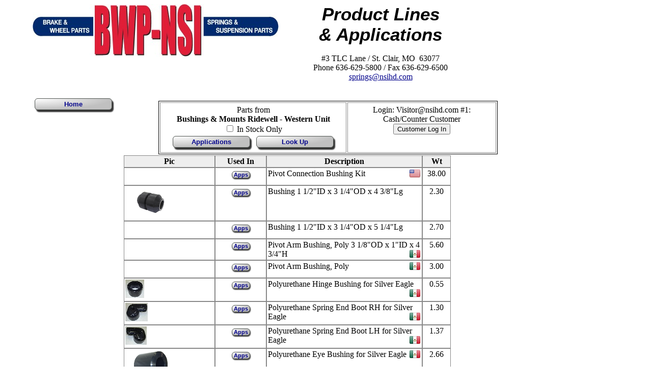

--- FILE ---
content_type: text/html; charset=UTF-8
request_url: https://bwp-nsi.com/parts.php?AppID=802
body_size: 57903
content:
<!DOCTYPE HTML>
<html>

<head>
<meta charset=UTF-8>
<title>BWP-NSI Truck and Trailer Suspension Parts Lookup: Find springs, u-bolts, hoods, bumpers, etc.</title>

<link rel="stylesheet" type="text/css" href="nsi2018.css">
<style type="text/css">
	table {margin-left:auto;margin-right:auto;}
	th			 { text-align:center; background-color: #eee; }
	form			{margin:0;}
	/* lookup is div for entering Alias and login button */
	#lookup {border:solid 1px black; margin:2px auto 2px auto;}
	#lookup td {border:solid 1px #888;padding:5px 20px 5px 20px;}
	#lookup table td {border:none;}
</style>
<SCRIPT TYPE="text/javascript" SRC="nsifunctions.js"></SCRIPT>
</head>

<body style="width:1000px;">
<div id="container">
<div style = "max-width:1000px;clear:both;">
	<div style = "float:left;">
		<a href = "/index.php"
			title = "Click for the Home Page">
			<img src = "/images/Logo2014.jpg"
			ALT = "NSI Logo"
			style = "max-width:100%;">
		</a>
	</div>
	<div class = "inline center" style = "width:400px;"><div class = "big">Product&nbsp;Lines &amp;&nbsp;Applications</div><br>
		#3 TLC Lane / St. Clair, MO&nbsp; 63077<br>
			Phone 636-629-5800 / Fax 636-629-6500<br>
			<a href = "mailto:springs@nsihd.com">springs@nsihd.com</a>	</div>
</div>
<div style = "width:100%;clear:both;">&nbsp;</div><!-- end title navbar -->
	<div class="button" style="float:left;margin-top:15px;"><a href="/index.php"> Home </a></div>

	<div style="display:block;width:500px;overflow:auto;margin:10px auto 10px auto;">
</div>


	<table id="lookup">
		<tr>
			<td class="center">
		<div> Parts from
			<br><b>Bushings & Mounts&nbsp;Ridewell - Western Unit</b>
						<br><form method="post" action="parts.php">
				<input type="Checkbox" 
					name="PartsOnlyInStock" 					onChange="this.form.submit();">
					<input type="hidden" name="AppID" value="802">
				In Stock Only
				</form>
		</div>
			<div class="button"><a href="linesheet.php">Applications</a></div>
			<div class="button"><a href="?Alias=+">Look Up</a></div>

</td>
		<td class="center" style="width:250px;">
			<div>Login: Visitor@nsihd.com #1: Cash/Counter&nbsp;Customer			</div>

	<div>
		<form name="login" action = "https://BWP-NSI.com/login.php" method="post">
			<input type="hidden" name="ReturnTo" value="parts.php">
			<input type="Submit" value = "Customer Log In">
		</form>
	</div>
	</td>
	</tr>
	</table>
	<div class="box3" style="display:none;margin:10px;text-align:center;" id="idCompare">
		<span>Items to Compare</span>
		<form action="?" method="post" id="idFrmCompare">
			<input type="hidden" name="Submit" value="Compare">
			<div id="idCompareList"></div>
			<div class="button" style="padding:0;text-align:center;">
				<a style="text-align:center;" href="javascript:void(0);" onClick="document.getElementById('idFrmCompare').submit();">Compare Now</a>
			</div>
			<div class="button" style="padding:0;text-align:center;">
				<a style="text-align:center;color:red;" href="javascript:void(0);" onClick="clearCompare();">Clear</a>
			</div>
		</form>
	</div>
	<script type="text/javascript">
		if (getCookie('compare') != null) addToCompare(''); // just displays the box if something in cookie
	</script>
	<table id="details">
		<tr>
			<th>Pic</th>
			<th>Used In</th>
			<th style="width:300px">Description</th>
			<th style="width:50px">Wt</th>

		</tr>
<tr style="height:35px;">
<td>&nbsp;</td><td style="text-align:center;"><div class="buttonLittle">
					<a title="Click for a list of links to Applications"
					href = "javascript:void(0);"
					onClick = "moveDivR(event,'popAppRD9AA');">Apps</a></div><div class='appPopUp' id='popAppRD9AA'>
			<p>Applications for RD9A&nbsp;<span style = 'float:right;'><a href='javascript:void(0);' onMouseOver="hideDiv();" onClick="hideDiv();">[X]</a>
			</span></p><ul><li><a href = 'parts.php?AppID=802' title='Click for Application Details' style = 'font-size:12pt;'>&nbsp;Bushings&nbsp;&&nbsp;Mounts:&nbsp;Ridewell&nbsp;-&nbsp;Western&nbsp;Unit&nbsp;</a></li></ul></div></td>
<div class = "imgPopUp" id = "idCompHint"><p style="font-size:10pt;">&nbsp;Add to Comparison List&nbsp;</p></div>
<td>Pivot Connection Bushing Kit <img src="images/Flag_US.png" alt="Flag_US" style="float:right;"></td>
<td class="center">38.00</td>
</tr>
<tr style="height:35px;">
<td><a href='javascript:void(0);' onClick='moveDivR(event,"imgRW9A")' onMouseOver='moveDivR(event,"imgRW9A");' onMouseOut = 'hideDiv();'><img src='partimages/t-RW9A.gif' alt='RW9A'></a><div class="imgPopUp" id="imgRW9A"><span>RW9A</span><a href="javascript:void(0);" onClick="hideDiv();"><img src="partimages/RW9A.gif" alt="RW9A"></a><p style="text-align:center;">Photos are for reference only; the actual part may show minor variances from the picture</p></div>
<td style="text-align:center;"><div class="buttonLittle">
					<a title="Click for a list of links to Applications"
					href = "javascript:void(0);"
					onClick = "moveDivR(event,'popAppRW9AA');">Apps</a></div><div class='appPopUp' id='popAppRW9AA'>
			<p>Applications for RW9A&nbsp;<span style = 'float:right;'><a href='javascript:void(0);' onMouseOver="hideDiv();" onClick="hideDiv();">[X]</a>
			</span></p><ul><li><a href = 'parts.php?AppID=802' title='Click for Application Details' style = 'font-size:12pt;'>&nbsp;Bushings&nbsp;&&nbsp;Mounts:&nbsp;Ridewell&nbsp;-&nbsp;Western&nbsp;Unit&nbsp;</a></li><li><a href = 'parts.php?AppID=1126' title='Click for Application Details' style = 'font-size:12pt;'>&nbsp;Ridewell:&nbsp;RAD227/RAS227&nbsp;Bus&nbsp;Air&nbsp;Ride&nbsp;Suspension&nbsp;</a></li><li><a href = 'parts.php?AppID=1130' title='Click for Application Details' style = 'font-size:12pt;'>&nbsp;Ridewell:&nbsp;RAR221AS&nbsp;Trailer&nbsp;Air&nbsp;Suspension&nbsp;</a></li><li><a href = 'parts.php?AppID=1123' title='Click for Application Details' style = 'font-size:12pt;'>&nbsp;Ridewell:&nbsp;RCA235&nbsp;Liftable&nbsp;Air&nbsp;Suspension&nbsp;</a></li><li><a href = 'parts.php?AppID=1122' title='Click for Application Details' style = 'font-size:12pt;'>&nbsp;Ridewell:&nbsp;RD202B/C/S&nbsp;Rear&nbsp;Suspension&nbsp;</a></li><li><a href = 'parts.php?AppID=1118' title='Click for Application Details' style = 'font-size:12pt;'>&nbsp;Ridewell:&nbsp;RUA220B&nbsp;Air&nbsp;Ride/Air&nbsp;Lift&nbsp;Suspension&nbsp;</a></li></ul></div></td>
<td>Bushing 1 1/2"ID x 3 1/4"OD x 4 3/8"Lg</td>
<td class="center">2.30</td>
</tr>
<tr style="height:35px;">
<td>&nbsp;</td><td style="text-align:center;"><div class="buttonLittle">
					<a title="Click for a list of links to Applications"
					href = "javascript:void(0);"
					onClick = "moveDivR(event,'popAppRW9BA');">Apps</a></div><div class='appPopUp' id='popAppRW9BA'>
			<p>Applications for RW9B&nbsp;<span style = 'float:right;'><a href='javascript:void(0);' onMouseOver="hideDiv();" onClick="hideDiv();">[X]</a>
			</span></p><ul><li><a href = 'parts.php?AppID=802' title='Click for Application Details' style = 'font-size:12pt;'>&nbsp;Bushings&nbsp;&&nbsp;Mounts:&nbsp;Ridewell&nbsp;-&nbsp;Western&nbsp;Unit&nbsp;</a></li><li><a href = 'parts.php?AppID=1123' title='Click for Application Details' style = 'font-size:12pt;'>&nbsp;Ridewell:&nbsp;RCA235&nbsp;Liftable&nbsp;Air&nbsp;Suspension&nbsp;</a></li></ul></div></td>
<td>Bushing 1 1/2"ID x 3 1/4"OD x 5 1/4"Lg</td>
<td class="center">2.70</td>
</tr>
<tr style="height:35px;">
<td>&nbsp;</td><td style="text-align:center;"><div class="buttonLittle">
					<a title="Click for a list of links to Applications"
					href = "javascript:void(0);"
					onClick = "moveDivR(event,'popAppSD9A-UA');">Apps</a></div><div class='appPopUp' id='popAppSD9A-UA'>
			<p>Applications for SD9A-U&nbsp;<span style = 'float:right;'><a href='javascript:void(0);' onMouseOver="hideDiv();" onClick="hideDiv();">[X]</a>
			</span></p><ul><li><a href = 'parts.php?AppID=802' title='Click for Application Details' style = 'font-size:12pt;'>&nbsp;Bushings&nbsp;&&nbsp;Mounts:&nbsp;Ridewell&nbsp;-&nbsp;Western&nbsp;Unit&nbsp;</a></li></ul></div></td>
<td>Pivot Arm Bushing, Poly 3 1/8"OD x 1"ID x 4 3/4"H <img src="images/Flag_MX.png" alt="Flag_MX" style="float:right;"></td>
<td class="center">5.60</td>
</tr>
<tr style="height:35px;">
<td>&nbsp;</td><td style="text-align:center;"><div class="buttonLittle">
					<a title="Click for a list of links to Applications"
					href = "javascript:void(0);"
					onClick = "moveDivR(event,'popAppSD9B-UA');">Apps</a></div><div class='appPopUp' id='popAppSD9B-UA'>
			<p>Applications for SD9B-U&nbsp;<span style = 'float:right;'><a href='javascript:void(0);' onMouseOver="hideDiv();" onClick="hideDiv();">[X]</a>
			</span></p><ul><li><a href = 'parts.php?AppID=802' title='Click for Application Details' style = 'font-size:12pt;'>&nbsp;Bushings&nbsp;&&nbsp;Mounts:&nbsp;Ridewell&nbsp;-&nbsp;Western&nbsp;Unit&nbsp;</a></li></ul></div></td>
<td>Pivot Arm Bushing, Poly <img src="images/Flag_MX.png" alt="Flag_MX" style="float:right;"></td>
<td class="center">3.00</td>
</tr>
<tr style="height:35px;">
<td><a href='javascript:void(0);' onClick='moveDivR(event,"imgSE9A-U")' onMouseOver='moveDivR(event,"imgSE9A-U");' onMouseOut = 'hideDiv();'><img src='partimages/t-SE9A-U.jpg' alt='SE9A-U'></a><div class="imgPopUp" id="imgSE9A-U"><span>SE9A-U</span><a href="javascript:void(0);" onClick="hideDiv();"><img src="partimages/SE9A-U.jpg" alt="SE9A-U"></a><p style="text-align:center;">Photos are for reference only; the actual part may show minor variances from the picture</p></div>
<td style="text-align:center;"><div class="buttonLittle">
					<a title="Click for a list of links to Applications"
					href = "javascript:void(0);"
					onClick = "moveDivR(event,'popAppSE9A-UA');">Apps</a></div><div class='appPopUp' id='popAppSE9A-UA'>
			<p>Applications for SE9A-U&nbsp;<span style = 'float:right;'><a href='javascript:void(0);' onMouseOver="hideDiv();" onClick="hideDiv();">[X]</a>
			</span></p><ul><li><a href = 'parts.php?AppID=802' title='Click for Application Details' style = 'font-size:12pt;'>&nbsp;Bushings&nbsp;&&nbsp;Mounts:&nbsp;Ridewell&nbsp;-&nbsp;Western&nbsp;Unit&nbsp;</a></li><li><a href = 'parts.php?AppID=1114' title='Click for Application Details' style = 'font-size:12pt;'>&nbsp;Silver&nbsp;Eagle:&nbsp;Trailer&nbsp;Dolley&nbsp;Suspension&nbsp;</a></li></ul></div></td>
<td>Polyurethane Hinge Bushing for Silver Eagle <img src="images/Flag_MX.png" alt="Flag_MX" style="float:right;"></td>
<td class="center">0.55</td>
</tr>
<tr style="height:35px;">
<td><a href='javascript:void(0);' onClick='moveDivR(event,"imgSE9B-U")' onMouseOver='moveDivR(event,"imgSE9B-U");' onMouseOut = 'hideDiv();'><img src='partimages/t-SE9B-U.jpg' alt='SE9B-U'></a><div class="imgPopUp" id="imgSE9B-U"><span>SE9B-U</span><a href="javascript:void(0);" onClick="hideDiv();"><img src="partimages/SE9B-U.jpg" alt="SE9B-U"></a><p style="text-align:center;">Photos are for reference only; the actual part may show minor variances from the picture</p></div>
<td style="text-align:center;"><div class="buttonLittle">
					<a title="Click for a list of links to Applications"
					href = "javascript:void(0);"
					onClick = "moveDivR(event,'popAppSE9B-UA');">Apps</a></div><div class='appPopUp' id='popAppSE9B-UA'>
			<p>Applications for SE9B-U&nbsp;<span style = 'float:right;'><a href='javascript:void(0);' onMouseOver="hideDiv();" onClick="hideDiv();">[X]</a>
			</span></p><ul><li><a href = 'parts.php?AppID=802' title='Click for Application Details' style = 'font-size:12pt;'>&nbsp;Bushings&nbsp;&&nbsp;Mounts:&nbsp;Ridewell&nbsp;-&nbsp;Western&nbsp;Unit&nbsp;</a></li><li><a href = 'parts.php?AppID=1113' title='Click for Application Details' style = 'font-size:12pt;'>&nbsp;Silver&nbsp;Eagle:&nbsp;Low&nbsp;Profile&nbsp;Single&nbsp;Axle&nbsp;Trailer&nbsp;Suspension&nbsp;</a></li><li><a href = 'parts.php?AppID=1114' title='Click for Application Details' style = 'font-size:12pt;'>&nbsp;Silver&nbsp;Eagle:&nbsp;Trailer&nbsp;Dolley&nbsp;Suspension&nbsp;</a></li></ul></div></td>
<td>Polyurethane Spring End Boot RH for Silver Eagle <img src="images/Flag_MX.png" alt="Flag_MX" style="float:right;"></td>
<td class="center">1.30</td>
</tr>
<tr style="height:35px;">
<td><a href='javascript:void(0);' onClick='moveDivR(event,"imgSE9C-U")' onMouseOver='moveDivR(event,"imgSE9C-U");' onMouseOut = 'hideDiv();'><img src='partimages/t-SE9C-U.jpg' alt='SE9C-U'></a><div class="imgPopUp" id="imgSE9C-U"><span>SE9C-U</span><a href="javascript:void(0);" onClick="hideDiv();"><img src="partimages/SE9C-U.jpg" alt="SE9C-U"></a><p style="text-align:center;">Photos are for reference only; the actual part may show minor variances from the picture</p></div>
<td style="text-align:center;"><div class="buttonLittle">
					<a title="Click for a list of links to Applications"
					href = "javascript:void(0);"
					onClick = "moveDivR(event,'popAppSE9C-UA');">Apps</a></div><div class='appPopUp' id='popAppSE9C-UA'>
			<p>Applications for SE9C-U&nbsp;<span style = 'float:right;'><a href='javascript:void(0);' onMouseOver="hideDiv();" onClick="hideDiv();">[X]</a>
			</span></p><ul><li><a href = 'parts.php?AppID=802' title='Click for Application Details' style = 'font-size:12pt;'>&nbsp;Bushings&nbsp;&&nbsp;Mounts:&nbsp;Ridewell&nbsp;-&nbsp;Western&nbsp;Unit&nbsp;</a></li></ul></div></td>
<td>Polyurethane Spring End Boot LH for Silver Eagle <img src="images/Flag_MX.png" alt="Flag_MX" style="float:right;"></td>
<td class="center">1.37</td>
</tr>
<tr style="height:35px;">
<td><a href='javascript:void(0);' onClick='moveDivR(event,"imgSE9D-U")' onMouseOver='moveDivR(event,"imgSE9D-U");' onMouseOut = 'hideDiv();'><img src='partimages/t-SE9D-U.gif' alt='SE9D-U'></a><div class="imgPopUp" id="imgSE9D-U"><span>SE9D-U</span><a href="javascript:void(0);" onClick="hideDiv();"><img src="partimages/SE9D-U.gif" alt="SE9D-U"></a><p style="text-align:center;">Photos are for reference only; the actual part may show minor variances from the picture</p></div>
<td style="text-align:center;"><div class="buttonLittle">
					<a title="Click for a list of links to Applications"
					href = "javascript:void(0);"
					onClick = "moveDivR(event,'popAppSE9D-UA');">Apps</a></div><div class='appPopUp' id='popAppSE9D-UA'>
			<p>Applications for SE9D-U&nbsp;<span style = 'float:right;'><a href='javascript:void(0);' onMouseOver="hideDiv();" onClick="hideDiv();">[X]</a>
			</span></p><ul><li><a href = 'parts.php?AppID=802' title='Click for Application Details' style = 'font-size:12pt;'>&nbsp;Bushings&nbsp;&&nbsp;Mounts:&nbsp;Ridewell&nbsp;-&nbsp;Western&nbsp;Unit&nbsp;</a></li><li><a href = 'parts.php?AppID=1114' title='Click for Application Details' style = 'font-size:12pt;'>&nbsp;Silver&nbsp;Eagle:&nbsp;Trailer&nbsp;Dolley&nbsp;Suspension&nbsp;</a></li></ul></div></td>
<td>Polyurethane Eye Bushing for Silver Eagle <img src="images/Flag_MX.png" alt="Flag_MX" style="float:right;"></td>
<td class="center">2.66</td>
</tr>
<tr style="height:35px;">
<td>&nbsp;</td><td style="text-align:center;"><div class="buttonLittle">
					<a title="Click for a list of links to Applications"
					href = "javascript:void(0);"
					onClick = "moveDivR(event,'popAppSP9VWA');">Apps</a></div><div class='appPopUp' id='popAppSP9VWA'>
			<p>Applications for SP9VW&nbsp;<span style = 'float:right;'><a href='javascript:void(0);' onMouseOver="hideDiv();" onClick="hideDiv();">[X]</a>
			</span></p><ul><li><a href = 'parts.php?AppID=802' title='Click for Application Details' style = 'font-size:12pt;'>&nbsp;Bushings&nbsp;&&nbsp;Mounts:&nbsp;Ridewell&nbsp;-&nbsp;Western&nbsp;Unit&nbsp;</a></li></ul></div></td>
<td>Spring Pin M35-3.5 Threads Double Flats</td>
<td class="center">1.70</td>
</tr>
<tr style="height:35px;">
<td><a href='javascript:void(0);' onClick='moveDivR(event,"imgTM9A")' onMouseOver='moveDivR(event,"imgTM9A");' onMouseOut = 'hideDiv();'><img src='partimages/t-TM9A.jpg' alt='TM9A'></a><div class="imgPopUp" id="imgTM9A"><span>TM9A</span><a href="javascript:void(0);" onClick="hideDiv();"><img src="partimages/TM9A.jpg" alt="TM9A"></a><p style="text-align:center;">Photos are for reference only; the actual part may show minor variances from the picture</p></div>
<td style="text-align:center;"><div class="buttonLittle">
					<a title="Click for a list of links to Applications"
					href = "javascript:void(0);"
					onClick = "moveDivR(event,'popAppTM9AA');">Apps</a></div><div class='appPopUp' id='popAppTM9AA'>
			<p>Applications for TM9A&nbsp;<span style = 'float:right;'><a href='javascript:void(0);' onMouseOver="hideDiv();" onClick="hideDiv();">[X]</a>
			</span></p><ul><li><a href = 'parts.php?AppID=802' title='Click for Application Details' style = 'font-size:12pt;'>&nbsp;Bushings&nbsp;&&nbsp;Mounts:&nbsp;Ridewell&nbsp;-&nbsp;Western&nbsp;Unit&nbsp;</a></li><li><a href = 'parts.php?AppID=1103' title='Click for Application Details' style = 'font-size:12pt;'>&nbsp;Trailmobile:&nbsp;International&nbsp;Fabricated&nbsp;Suspension&nbsp;</a></li><li><a href = 'parts.php?AppID=1105' title='Click for Application Details' style = 'font-size:12pt;'>&nbsp;Trailmobile:&nbsp;Standard&nbsp;Fabricated&nbsp;Suspension&nbsp;</a></li></ul></div></td>
<td>Equalizer Bushing</td>
<td class="center">3.13</td>
</tr>
<tr style="height:35px;">
<td><a href='javascript:void(0);' onClick='moveDivR(event,"imgTM9A-KIT")' onMouseOver='moveDivR(event,"imgTM9A-KIT");' onMouseOut = 'hideDiv();'><img src='partimages/t-TM9A-KIT.jpg' alt='TM9A-KIT'></a><div class="imgPopUp" id="imgTM9A-KIT"><span>TM9A-KIT</span><a href="javascript:void(0);" onClick="hideDiv();"><img src="partimages/TM9A-KIT.jpg" alt="TM9A-KIT"></a><p style="text-align:center;">Photos are for reference only; the actual part may show minor variances from the picture</p></div>
<td style="text-align:center;"><div class="buttonLittle">
					<a title="Click for a list of links to Applications"
					href = "javascript:void(0);"
					onClick = "moveDivR(event,'popAppTM9A-KITA');">Apps</a></div><div class='appPopUp' id='popAppTM9A-KITA'>
			<p>Applications for TM9A-KIT&nbsp;<span style = 'float:right;'><a href='javascript:void(0);' onMouseOver="hideDiv();" onClick="hideDiv();">[X]</a>
			</span></p><ul><li><a href = 'parts.php?AppID=802' title='Click for Application Details' style = 'font-size:12pt;'>&nbsp;Bushings&nbsp;&&nbsp;Mounts:&nbsp;Ridewell&nbsp;-&nbsp;Western&nbsp;Unit&nbsp;</a></li><li><a href = 'parts.php?AppID=1103' title='Click for Application Details' style = 'font-size:12pt;'>&nbsp;Trailmobile:&nbsp;International&nbsp;Fabricated&nbsp;Suspension&nbsp;</a></li><li><a href = 'parts.php?AppID=1105' title='Click for Application Details' style = 'font-size:12pt;'>&nbsp;Trailmobile:&nbsp;Standard&nbsp;Fabricated&nbsp;Suspension&nbsp;</a></li></ul></div></td>
<td>Equalizer Bushing Kit <img src="images/Flag_US.png" alt="Flag_US" style="float:right;"></td>
<td class="center">4.43</td>
</tr>
<tr style="height:35px;">
<td><a href='javascript:void(0);' onClick='moveDivR(event,"imgTM9C")' onMouseOver='moveDivR(event,"imgTM9C");' onMouseOut = 'hideDiv();'><img src='partimages/t-TM9C.gif' alt='TM9C'></a><div class="imgPopUp" id="imgTM9C"><span>TM9C</span><a href="javascript:void(0);" onClick="hideDiv();"><img src="partimages/TM9C.gif" alt="TM9C"></a><p style="text-align:center;">Photos are for reference only; the actual part may show minor variances from the picture</p></div>
<td style="text-align:center;"><div class="buttonLittle">
					<a title="Click for a list of links to Applications"
					href = "javascript:void(0);"
					onClick = "moveDivR(event,'popAppTM9CA');">Apps</a></div><div class='appPopUp' id='popAppTM9CA'>
			<p>Applications for TM9C&nbsp;<span style = 'float:right;'><a href='javascript:void(0);' onMouseOver="hideDiv();" onClick="hideDiv();">[X]</a>
			</span></p><ul><li><a href = 'parts.php?AppID=802' title='Click for Application Details' style = 'font-size:12pt;'>&nbsp;Bushings&nbsp;&&nbsp;Mounts:&nbsp;Ridewell&nbsp;-&nbsp;Western&nbsp;Unit&nbsp;</a></li><li><a href = 'parts.php?AppID=1104' title='Click for Application Details' style = 'font-size:12pt;'>&nbsp;Trailmobile:&nbsp;Short&nbsp;Rocker&nbsp;Cast&nbsp;Suspension&nbsp;</a></li></ul></div></td>
<td>Torque Arm Bushing</td>
<td class="center">0.47</td>
</tr>
<tr style="height:35px;">
<td>&nbsp;</td><td style="text-align:center;"><div class="buttonLittle">
					<a title="Click for a list of links to Applications"
					href = "javascript:void(0);"
					onClick = "moveDivR(event,'popAppTM9C-KITA');">Apps</a></div><div class='appPopUp' id='popAppTM9C-KITA'>
			<p>Applications for TM9C-KIT&nbsp;<span style = 'float:right;'><a href='javascript:void(0);' onMouseOver="hideDiv();" onClick="hideDiv();">[X]</a>
			</span></p><ul><li><a href = 'parts.php?AppID=802' title='Click for Application Details' style = 'font-size:12pt;'>&nbsp;Bushings&nbsp;&&nbsp;Mounts:&nbsp;Ridewell&nbsp;-&nbsp;Western&nbsp;Unit&nbsp;</a></li><li><a href = 'parts.php?AppID=1104' title='Click for Application Details' style = 'font-size:12pt;'>&nbsp;Trailmobile:&nbsp;Short&nbsp;Rocker&nbsp;Cast&nbsp;Suspension&nbsp;</a></li></ul></div></td>
<td>Torque Arm Bushing Kit <img src="images/Flag_US.png" alt="Flag_US" style="float:right;"></td>
<td class="center">2.48</td>
</tr>
<tr style="height:35px;">
<td><a href='javascript:void(0);' onClick='moveDivR(event,"imgTM9D")' onMouseOver='moveDivR(event,"imgTM9D");' onMouseOut = 'hideDiv();'><img src='partimages/t-TM9D.gif' alt='TM9D'></a><div class="imgPopUp" id="imgTM9D"><span>TM9D</span><a href="javascript:void(0);" onClick="hideDiv();"><img src="partimages/TM9D.gif" alt="TM9D"></a><p style="text-align:center;">Photos are for reference only; the actual part may show minor variances from the picture</p></div>
<td style="text-align:center;"><div class="buttonLittle">
					<a title="Click for a list of links to Applications"
					href = "javascript:void(0);"
					onClick = "moveDivR(event,'popAppTM9DA');">Apps</a></div><div class='appPopUp' id='popAppTM9DA'>
			<p>Applications for TM9D&nbsp;<span style = 'float:right;'><a href='javascript:void(0);' onMouseOver="hideDiv();" onClick="hideDiv();">[X]</a>
			</span></p><ul><li><a href = 'parts.php?AppID=802' title='Click for Application Details' style = 'font-size:12pt;'>&nbsp;Bushings&nbsp;&&nbsp;Mounts:&nbsp;Ridewell&nbsp;-&nbsp;Western&nbsp;Unit&nbsp;</a></li><li><a href = 'parts.php?AppID=1102' title='Click for Application Details' style = 'font-size:12pt;'>&nbsp;Trailmobile:&nbsp;Parallelogram&nbsp;Suspension&nbsp;</a></li></ul></div></td>
<td>Bushing</td>
<td class="center">0.69</td>
</tr>
<tr style="height:35px;">
<td>&nbsp;</td><td style="text-align:center;"><div class="buttonLittle">
					<a title="Click for a list of links to Applications"
					href = "javascript:void(0);"
					onClick = "moveDivR(event,'popAppTM9D-KITA');">Apps</a></div><div class='appPopUp' id='popAppTM9D-KITA'>
			<p>Applications for TM9D-KIT&nbsp;<span style = 'float:right;'><a href='javascript:void(0);' onMouseOver="hideDiv();" onClick="hideDiv();">[X]</a>
			</span></p><ul><li><a href = 'parts.php?AppID=802' title='Click for Application Details' style = 'font-size:12pt;'>&nbsp;Bushings&nbsp;&&nbsp;Mounts:&nbsp;Ridewell&nbsp;-&nbsp;Western&nbsp;Unit&nbsp;</a></li><li><a href = 'parts.php?AppID=1102' title='Click for Application Details' style = 'font-size:12pt;'>&nbsp;Trailmobile:&nbsp;Parallelogram&nbsp;Suspension&nbsp;</a></li></ul></div></td>
<td>Bolt Assembly <img src="images/Flag_US.png" alt="Flag_US" style="float:right;"></td>
<td class="center">2.96</td>
</tr>
<tr style="height:35px;">
<td>&nbsp;</td><td style="text-align:center;"><div class="buttonLittle">
					<a title="Click for a list of links to Applications"
					href = "javascript:void(0);"
					onClick = "moveDivR(event,'popAppTM9E-KITA');">Apps</a></div><div class='appPopUp' id='popAppTM9E-KITA'>
			<p>Applications for TM9E-KIT&nbsp;<span style = 'float:right;'><a href='javascript:void(0);' onMouseOver="hideDiv();" onClick="hideDiv();">[X]</a>
			</span></p><ul><li><a href = 'parts.php?AppID=802' title='Click for Application Details' style = 'font-size:12pt;'>&nbsp;Bushings&nbsp;&&nbsp;Mounts:&nbsp;Ridewell&nbsp;-&nbsp;Western&nbsp;Unit&nbsp;</a></li><li><a href = 'parts.php?AppID=1104' title='Click for Application Details' style = 'font-size:12pt;'>&nbsp;Trailmobile:&nbsp;Short&nbsp;Rocker&nbsp;Cast&nbsp;Suspension&nbsp;</a></li></ul></div></td>
<td>Equalizer Bushing Kit <img src="images/Flag_US.png" alt="Flag_US" style="float:right;"></td>
<td class="center">7.14</td>
</tr>
<tr style="height:35px;">
<td>&nbsp;</td><td style="text-align:center;"><div class="buttonLittle">
					<a title="Click for a list of links to Applications"
					href = "javascript:void(0);"
					onClick = "moveDivR(event,'popAppTM9F-KITA');">Apps</a></div><div class='appPopUp' id='popAppTM9F-KITA'>
			<p>Applications for TM9F-KIT&nbsp;<span style = 'float:right;'><a href='javascript:void(0);' onMouseOver="hideDiv();" onClick="hideDiv();">[X]</a>
			</span></p><ul><li><a href = 'parts.php?AppID=802' title='Click for Application Details' style = 'font-size:12pt;'>&nbsp;Bushings&nbsp;&&nbsp;Mounts:&nbsp;Ridewell&nbsp;-&nbsp;Western&nbsp;Unit&nbsp;</a></li></ul></div></td>
<td>Old Style T-Arm Bushing Kit <img src="images/Flag_US.png" alt="Flag_US" style="float:right;"></td>
<td class="center">5.00</td>
</tr>
<tr style="height:35px;">
<td><a href='javascript:void(0);' onClick='moveDivR(event,"imgTR9A")' onMouseOver='moveDivR(event,"imgTR9A");' onMouseOut = 'hideDiv();'><img src='partimages/t-TR9A.gif' alt='TR9A'></a><div class="imgPopUp" id="imgTR9A"><span>TR9A</span><a href="javascript:void(0);" onClick="hideDiv();"><img src="partimages/TR9A.gif" alt="TR9A"></a><p style="text-align:center;">Photos are for reference only; the actual part may show minor variances from the picture</p></div>
<td style="text-align:center;"><div class="buttonLittle">
					<a title="Click for a list of links to Applications"
					href = "javascript:void(0);"
					onClick = "moveDivR(event,'popAppTR9AA');">Apps</a></div><div class='appPopUp' id='popAppTR9AA'>
			<p>Applications for TR9A&nbsp;<span style = 'float:right;'><a href='javascript:void(0);' onMouseOver="hideDiv();" onClick="hideDiv();">[X]</a>
			</span></p><ul><li><a href = 'parts.php?AppID=820' title='Click for Application Details' style = 'font-size:12pt;'>&nbsp;Binkley:&nbsp;Duralite&nbsp;9000&nbsp;Series&nbsp;Trailer&nbsp;Suspension&nbsp;</a></li><li><a href = 'parts.php?AppID=802' title='Click for Application Details' style = 'font-size:12pt;'>&nbsp;Bushings&nbsp;&&nbsp;Mounts:&nbsp;Ridewell&nbsp;-&nbsp;Western&nbsp;Unit&nbsp;</a></li><li><a href = 'parts.php?AppID=903' title='Click for Application Details' style = 'font-size:12pt;'>&nbsp;Great&nbsp;Dane:&nbsp;Model&nbsp;R&nbsp;Suspension&nbsp;</a></li><li><a href = 'parts.php?AppID=1132' title='Click for Application Details' style = 'font-size:12pt;'>&nbsp;Reyco/Transpro:&nbsp;86/88/89&nbsp;Trailer&nbsp;Spring&nbsp;Suspension&nbsp;</a></li></ul></div></td>
<td>Equalizer Bushing, OD 3-5/16" for Transpro TR1A, TR1B</td>
<td class="center">3.38</td>
</tr>
<tr style="height:35px;">
<td><a href='javascript:void(0);' onClick='moveDivR(event,"imgTR9A-KIT")' onMouseOver='moveDivR(event,"imgTR9A-KIT");' onMouseOut = 'hideDiv();'><img src='partimages/t-TR9A-KIT.gif' alt='TR9A-KIT'></a><div class="imgPopUp" id="imgTR9A-KIT"><span>TR9A-KIT</span><a href="javascript:void(0);" onClick="hideDiv();"><img src="partimages/TR9A-KIT.gif" alt="TR9A-KIT"></a><p style="text-align:center;">Photos are for reference only; the actual part may show minor variances from the picture</p></div>
<td style="text-align:center;"><div class="buttonLittle">
					<a title="Click for a list of links to Applications"
					href = "javascript:void(0);"
					onClick = "moveDivR(event,'popAppTR9A-KITA');">Apps</a></div><div class='appPopUp' id='popAppTR9A-KITA'>
			<p>Applications for TR9A-KIT&nbsp;<span style = 'float:right;'><a href='javascript:void(0);' onMouseOver="hideDiv();" onClick="hideDiv();">[X]</a>
			</span></p><ul><li><a href = 'parts.php?AppID=802' title='Click for Application Details' style = 'font-size:12pt;'>&nbsp;Bushings&nbsp;&&nbsp;Mounts:&nbsp;Ridewell&nbsp;-&nbsp;Western&nbsp;Unit&nbsp;</a></li><li><a href = 'parts.php?AppID=903' title='Click for Application Details' style = 'font-size:12pt;'>&nbsp;Great&nbsp;Dane:&nbsp;Model&nbsp;R&nbsp;Suspension&nbsp;</a></li><li><a href = 'parts.php?AppID=1132' title='Click for Application Details' style = 'font-size:12pt;'>&nbsp;Reyco/Transpro:&nbsp;86/88/89&nbsp;Trailer&nbsp;Spring&nbsp;Suspension&nbsp;</a></li></ul></div></td>
<td>Equalizer Bushing Kit for Transpro</td>
<td class="center">5.41</td>
</tr>
<tr style="height:35px;">
<td><a href='javascript:void(0);' onClick='moveDivR(event,"imgTR9A-U")' onMouseOver='moveDivR(event,"imgTR9A-U");' onMouseOut = 'hideDiv();'><img src='partimages/t-TR9A-U.gif' alt='TR9A-U'></a><div class="imgPopUp" id="imgTR9A-U"><span>TR9A-U</span><a href="javascript:void(0);" onClick="hideDiv();"><img src="partimages/TR9A-U.gif" alt="TR9A-U"></a><p style="text-align:center;">Photos are for reference only; the actual part may show minor variances from the picture</p></div>
<td style="text-align:center;"><div class="buttonLittle">
					<a title="Click for a list of links to Applications"
					href = "javascript:void(0);"
					onClick = "moveDivR(event,'popAppTR9A-UA');">Apps</a></div><div class='appPopUp' id='popAppTR9A-UA'>
			<p>Applications for TR9A-U&nbsp;<span style = 'float:right;'><a href='javascript:void(0);' onMouseOver="hideDiv();" onClick="hideDiv();">[X]</a>
			</span></p><ul><li><a href = 'parts.php?AppID=820' title='Click for Application Details' style = 'font-size:12pt;'>&nbsp;Binkley:&nbsp;Duralite&nbsp;9000&nbsp;Series&nbsp;Trailer&nbsp;Suspension&nbsp;</a></li><li><a href = 'parts.php?AppID=802' title='Click for Application Details' style = 'font-size:12pt;'>&nbsp;Bushings&nbsp;&&nbsp;Mounts:&nbsp;Ridewell&nbsp;-&nbsp;Western&nbsp;Unit&nbsp;</a></li><li><a href = 'parts.php?AppID=903' title='Click for Application Details' style = 'font-size:12pt;'>&nbsp;Great&nbsp;Dane:&nbsp;Model&nbsp;R&nbsp;Suspension&nbsp;</a></li><li><a href = 'parts.php?AppID=1132' title='Click for Application Details' style = 'font-size:12pt;'>&nbsp;Reyco/Transpro:&nbsp;86/88/89&nbsp;Trailer&nbsp;Spring&nbsp;Suspension&nbsp;</a></li></ul></div></td>
<td>Polyurethane Equalizer Bushing for Transpro <img src="images/Flag_MX.png" alt="Flag_MX" style="float:right;"></td>
<td class="center">3.18</td>
</tr>
<tr style="height:35px;">
<td><a href='javascript:void(0);' onClick='moveDivR(event,"imgTR9B")' onMouseOver='moveDivR(event,"imgTR9B");' onMouseOut = 'hideDiv();'><img src='partimages/t-TR9B.gif' alt='TR9B'></a><div class="imgPopUp" id="imgTR9B"><span>TR9B</span><a href="javascript:void(0);" onClick="hideDiv();"><img src="partimages/TR9B.gif" alt="TR9B"></a><p style="text-align:center;">Photos are for reference only; the actual part may show minor variances from the picture</p></div>
<td style="text-align:center;"><div class="buttonLittle">
					<a title="Click for a list of links to Applications"
					href = "javascript:void(0);"
					onClick = "moveDivR(event,'popAppTR9BA');">Apps</a></div><div class='appPopUp' id='popAppTR9BA'>
			<p>Applications for TR9B&nbsp;<span style = 'float:right;'><a href='javascript:void(0);' onMouseOver="hideDiv();" onClick="hideDiv();">[X]</a>
			</span></p><ul><li><a href = 'parts.php?AppID=820' title='Click for Application Details' style = 'font-size:12pt;'>&nbsp;Binkley:&nbsp;Duralite&nbsp;9000&nbsp;Series&nbsp;Trailer&nbsp;Suspension&nbsp;</a></li><li><a href = 'parts.php?AppID=802' title='Click for Application Details' style = 'font-size:12pt;'>&nbsp;Bushings&nbsp;&&nbsp;Mounts:&nbsp;Ridewell&nbsp;-&nbsp;Western&nbsp;Unit&nbsp;</a></li><li><a href = 'parts.php?AppID=821' title='Click for Application Details' style = 'font-size:12pt;'>&nbsp;Dana&nbsp;Webb:&nbsp;62&nbsp;Series&nbsp;Trailer&nbsp;Suspension&nbsp;</a></li><li><a href = 'parts.php?AppID=822' title='Click for Application Details' style = 'font-size:12pt;'>&nbsp;Dana&nbsp;Webb:&nbsp;68&nbsp;Series&nbsp;Trailer&nbsp;Suspension&nbsp;</a></li><li><a href = 'parts.php?AppID=912' title='Click for Application Details' style = 'font-size:12pt;'>&nbsp;Hendrickson:&nbsp;Q-TR/QS/QT/QU&nbsp;Lift&nbsp;Axle&nbsp;Air-Leaf&nbsp;Suspension&nbsp;</a></li><li><a href = 'parts.php?AppID=1032' title='Click for Application Details' style = 'font-size:12pt;'>&nbsp;Neway:&nbsp;ADL120/123&nbsp;Bus/Motorhome&nbsp;Rear&nbsp;Air&nbsp;Suspension&nbsp;</a></li><li><a href = 'parts.php?AppID=1034' title='Click for Application Details' style = 'font-size:12pt;'>&nbsp;Neway:&nbsp;AirLite&nbsp;2&nbsp;Trailer-Slider&nbsp;Air&nbsp;Suspension&nbsp;</a></li><li><a href = 'parts.php?AppID=1149' title='Click for Application Details' style = 'font-size:12pt;'>&nbsp;Reyco/Transpro:&nbsp;101A&nbsp;Truck&nbsp;Spring&nbsp;Suspension&nbsp;</a></li><li><a href = 'parts.php?AppID=1138' title='Click for Application Details' style = 'font-size:12pt;'>&nbsp;Reyco/Transpro:&nbsp;102AR&nbsp;Truck&nbsp;Air&nbsp;Suspension&nbsp;</a></li><li><a href = 'parts.php?AppID=1142' title='Click for Application Details' style = 'font-size:12pt;'>&nbsp;Reyco/Transpro:&nbsp;102CC&nbsp;Truck&nbsp;Spring&nbsp;Suspension&nbsp;</a></li><li><a href = 'parts.php?AppID=1147' title='Click for Application Details' style = 'font-size:12pt;'>&nbsp;Reyco/Transpro:&nbsp;102W&nbsp;Truck&nbsp;Spring&nbsp;Suspension&nbsp;</a></li><li><a href = 'parts.php?AppID=1146' title='Click for Application Details' style = 'font-size:12pt;'>&nbsp;Reyco/Transpro:&nbsp;201&nbsp;Truck&nbsp;Spring&nbsp;Suspension&nbsp;</a></li><li><a href = 'parts.php?AppID=1144' title='Click for Application Details' style = 'font-size:12pt;'>&nbsp;Reyco/Transpro:&nbsp;21AR&nbsp;Trailer&nbsp;Air&nbsp;Suspension&nbsp;</a></li><li><a href = 'parts.php?AppID=1155' title='Click for Application Details' style = 'font-size:12pt;'>&nbsp;Reyco/Transpro:&nbsp;240AR&nbsp;Truck&nbsp;Air&nbsp;Suspension&nbsp;</a></li><li><a href = 'parts.php?AppID=1133' title='Click for Application Details' style = 'font-size:12pt;'>&nbsp;Reyco/Transpro:&nbsp;31/41&nbsp;Trailer&nbsp;Spring&nbsp;Suspension&nbsp;</a></li><li><a href = 'parts.php?AppID=1136' title='Click for Application Details' style = 'font-size:12pt;'>&nbsp;Reyco/Transpro:&nbsp;45&nbsp;Trailer&nbsp;Spring&nbsp;Suspension&nbsp;</a></li><li><a href = 'parts.php?AppID=1154' title='Click for Application Details' style = 'font-size:12pt;'>&nbsp;Reyco/Transpro:&nbsp;74AR&nbsp;Trailer&nbsp;Air&nbsp;Suspension&nbsp;</a></li><li><a href = 'parts.php?AppID=1152' title='Click for Application Details' style = 'font-size:12pt;'>&nbsp;Reyco/Transpro:&nbsp;79KB&nbsp;Truck&nbsp;Spring&nbsp;Suspension&nbsp;</a></li><li><a href = 'parts.php?AppID=1135' title='Click for Application Details' style = 'font-size:12pt;'>&nbsp;Reyco/Transpro:&nbsp;83&nbsp;Canada&nbsp;Trailer&nbsp;Spring&nbsp;Suspension&nbsp;</a></li><li><a href = 'parts.php?AppID=1132' title='Click for Application Details' style = 'font-size:12pt;'>&nbsp;Reyco/Transpro:&nbsp;86/88/89&nbsp;Trailer&nbsp;Spring&nbsp;Suspension&nbsp;</a></li><li><a href = 'parts.php?AppID=1151' title='Click for Application Details' style = 'font-size:12pt;'>&nbsp;Reyco/Transpro:&nbsp;86AR&nbsp;Trailer&nbsp;Air&nbsp;Suspension&nbsp;</a></li><li><a href = 'parts.php?AppID=1083' title='Click for Application Details' style = 'font-size:12pt;'>&nbsp;Watson&nbsp;&&nbsp;Chalin:&nbsp;SL1000/1100-LP/LR/LW/RO/SR/SSR&nbsp;SL1800/1800SR&nbsp;Self&nbsp;Steer&nbsp;Auxiliary&nbsp;Truck&nbsp;Suspension&nbsp;</a></li></ul></div></td>
<td>Torque Arm Bushing for Transpro</td>
<td class="center">0.52</td>
</tr>
<tr style="height:35px;">
<td><a href='javascript:void(0);' onClick='moveDivR(event,"imgTR9B-KIT")' onMouseOver='moveDivR(event,"imgTR9B-KIT");' onMouseOut = 'hideDiv();'><img src='partimages/t-TR9B-KIT.gif' alt='TR9B-KIT'></a><div class="imgPopUp" id="imgTR9B-KIT"><span>TR9B-KIT</span><a href="javascript:void(0);" onClick="hideDiv();"><img src="partimages/TR9B-KIT.gif" alt="TR9B-KIT"></a><p style="text-align:center;">Photos are for reference only; the actual part may show minor variances from the picture</p></div>
<td style="text-align:center;"><div class="buttonLittle">
					<a title="Click for a list of links to Applications"
					href = "javascript:void(0);"
					onClick = "moveDivR(event,'popAppTR9B-KITA');">Apps</a></div><div class='appPopUp' id='popAppTR9B-KITA'>
			<p>Applications for TR9B-KIT&nbsp;<span style = 'float:right;'><a href='javascript:void(0);' onMouseOver="hideDiv();" onClick="hideDiv();">[X]</a>
			</span></p><ul><li><a href = 'parts.php?AppID=820' title='Click for Application Details' style = 'font-size:12pt;'>&nbsp;Binkley:&nbsp;Duralite&nbsp;9000&nbsp;Series&nbsp;Trailer&nbsp;Suspension&nbsp;</a></li><li><a href = 'parts.php?AppID=802' title='Click for Application Details' style = 'font-size:12pt;'>&nbsp;Bushings&nbsp;&&nbsp;Mounts:&nbsp;Ridewell&nbsp;-&nbsp;Western&nbsp;Unit&nbsp;</a></li><li><a href = 'parts.php?AppID=821' title='Click for Application Details' style = 'font-size:12pt;'>&nbsp;Dana&nbsp;Webb:&nbsp;62&nbsp;Series&nbsp;Trailer&nbsp;Suspension&nbsp;</a></li><li><a href = 'parts.php?AppID=857' title='Click for Application Details' style = 'font-size:12pt;'>&nbsp;Dayton:&nbsp;Tri-Lite&nbsp;Trailer&nbsp;Suspension&nbsp;</a></li><li><a href = 'parts.php?AppID=912' title='Click for Application Details' style = 'font-size:12pt;'>&nbsp;Hendrickson:&nbsp;Q-TR/QS/QT/QU&nbsp;Lift&nbsp;Axle&nbsp;Air-Leaf&nbsp;Suspension&nbsp;</a></li><li><a href = 'parts.php?AppID=1149' title='Click for Application Details' style = 'font-size:12pt;'>&nbsp;Reyco/Transpro:&nbsp;101A&nbsp;Truck&nbsp;Spring&nbsp;Suspension&nbsp;</a></li><li><a href = 'parts.php?AppID=1138' title='Click for Application Details' style = 'font-size:12pt;'>&nbsp;Reyco/Transpro:&nbsp;102AR&nbsp;Truck&nbsp;Air&nbsp;Suspension&nbsp;</a></li><li><a href = 'parts.php?AppID=1142' title='Click for Application Details' style = 'font-size:12pt;'>&nbsp;Reyco/Transpro:&nbsp;102CC&nbsp;Truck&nbsp;Spring&nbsp;Suspension&nbsp;</a></li><li><a href = 'parts.php?AppID=1147' title='Click for Application Details' style = 'font-size:12pt;'>&nbsp;Reyco/Transpro:&nbsp;102W&nbsp;Truck&nbsp;Spring&nbsp;Suspension&nbsp;</a></li><li><a href = 'parts.php?AppID=1146' title='Click for Application Details' style = 'font-size:12pt;'>&nbsp;Reyco/Transpro:&nbsp;201&nbsp;Truck&nbsp;Spring&nbsp;Suspension&nbsp;</a></li><li><a href = 'parts.php?AppID=1144' title='Click for Application Details' style = 'font-size:12pt;'>&nbsp;Reyco/Transpro:&nbsp;21AR&nbsp;Trailer&nbsp;Air&nbsp;Suspension&nbsp;</a></li><li><a href = 'parts.php?AppID=1155' title='Click for Application Details' style = 'font-size:12pt;'>&nbsp;Reyco/Transpro:&nbsp;240AR&nbsp;Truck&nbsp;Air&nbsp;Suspension&nbsp;</a></li><li><a href = 'parts.php?AppID=1133' title='Click for Application Details' style = 'font-size:12pt;'>&nbsp;Reyco/Transpro:&nbsp;31/41&nbsp;Trailer&nbsp;Spring&nbsp;Suspension&nbsp;</a></li><li><a href = 'parts.php?AppID=1136' title='Click for Application Details' style = 'font-size:12pt;'>&nbsp;Reyco/Transpro:&nbsp;45&nbsp;Trailer&nbsp;Spring&nbsp;Suspension&nbsp;</a></li><li><a href = 'parts.php?AppID=1154' title='Click for Application Details' style = 'font-size:12pt;'>&nbsp;Reyco/Transpro:&nbsp;74AR&nbsp;Trailer&nbsp;Air&nbsp;Suspension&nbsp;</a></li><li><a href = 'parts.php?AppID=1152' title='Click for Application Details' style = 'font-size:12pt;'>&nbsp;Reyco/Transpro:&nbsp;79KB&nbsp;Truck&nbsp;Spring&nbsp;Suspension&nbsp;</a></li><li><a href = 'parts.php?AppID=1135' title='Click for Application Details' style = 'font-size:12pt;'>&nbsp;Reyco/Transpro:&nbsp;83&nbsp;Canada&nbsp;Trailer&nbsp;Spring&nbsp;Suspension&nbsp;</a></li><li><a href = 'parts.php?AppID=1132' title='Click for Application Details' style = 'font-size:12pt;'>&nbsp;Reyco/Transpro:&nbsp;86/88/89&nbsp;Trailer&nbsp;Spring&nbsp;Suspension&nbsp;</a></li><li><a href = 'parts.php?AppID=1151' title='Click for Application Details' style = 'font-size:12pt;'>&nbsp;Reyco/Transpro:&nbsp;86AR&nbsp;Trailer&nbsp;Air&nbsp;Suspension&nbsp;</a></li><li><a href = 'parts.php?AppID=1083' title='Click for Application Details' style = 'font-size:12pt;'>&nbsp;Watson&nbsp;&&nbsp;Chalin:&nbsp;SL1000/1100-LP/LR/LW/RO/SR/SSR&nbsp;SL1800/1800SR&nbsp;Self&nbsp;Steer&nbsp;Auxiliary&nbsp;Truck&nbsp;Suspension&nbsp;</a></li></ul></div></td>
<td>Torque Arm Bushing Kit for Transpro <img src="images/Flag_US.png" alt="Flag_US" style="float:right;"></td>
<td class="center">1.77</td>
</tr>
<tr style="height:35px;">
<td><a href='javascript:void(0);' onClick='moveDivR(event,"imgTR9B-U")' onMouseOver='moveDivR(event,"imgTR9B-U");' onMouseOut = 'hideDiv();'><img src='partimages/t-TR9B-U.gif' alt='TR9B-U'></a><div class="imgPopUp" id="imgTR9B-U"><span>TR9B-U</span><a href="javascript:void(0);" onClick="hideDiv();"><img src="partimages/TR9B-U.gif" alt="TR9B-U"></a><p style="text-align:center;">Photos are for reference only; the actual part may show minor variances from the picture</p></div>
<td style="text-align:center;"><div class="buttonLittle">
					<a title="Click for a list of links to Applications"
					href = "javascript:void(0);"
					onClick = "moveDivR(event,'popAppTR9B-UA');">Apps</a></div><div class='appPopUp' id='popAppTR9B-UA'>
			<p>Applications for TR9B-U&nbsp;<span style = 'float:right;'><a href='javascript:void(0);' onMouseOver="hideDiv();" onClick="hideDiv();">[X]</a>
			</span></p><ul><li><a href = 'parts.php?AppID=820' title='Click for Application Details' style = 'font-size:12pt;'>&nbsp;Binkley:&nbsp;Duralite&nbsp;9000&nbsp;Series&nbsp;Trailer&nbsp;Suspension&nbsp;</a></li><li><a href = 'parts.php?AppID=802' title='Click for Application Details' style = 'font-size:12pt;'>&nbsp;Bushings&nbsp;&&nbsp;Mounts:&nbsp;Ridewell&nbsp;-&nbsp;Western&nbsp;Unit&nbsp;</a></li><li><a href = 'parts.php?AppID=821' title='Click for Application Details' style = 'font-size:12pt;'>&nbsp;Dana&nbsp;Webb:&nbsp;62&nbsp;Series&nbsp;Trailer&nbsp;Suspension&nbsp;</a></li><li><a href = 'parts.php?AppID=822' title='Click for Application Details' style = 'font-size:12pt;'>&nbsp;Dana&nbsp;Webb:&nbsp;68&nbsp;Series&nbsp;Trailer&nbsp;Suspension&nbsp;</a></li><li><a href = 'parts.php?AppID=857' title='Click for Application Details' style = 'font-size:12pt;'>&nbsp;Dayton:&nbsp;Tri-Lite&nbsp;Trailer&nbsp;Suspension&nbsp;</a></li><li><a href = 'parts.php?AppID=1034' title='Click for Application Details' style = 'font-size:12pt;'>&nbsp;Neway:&nbsp;AirLite&nbsp;2&nbsp;Trailer-Slider&nbsp;Air&nbsp;Suspension&nbsp;</a></li><li><a href = 'parts.php?AppID=1149' title='Click for Application Details' style = 'font-size:12pt;'>&nbsp;Reyco/Transpro:&nbsp;101A&nbsp;Truck&nbsp;Spring&nbsp;Suspension&nbsp;</a></li><li><a href = 'parts.php?AppID=1138' title='Click for Application Details' style = 'font-size:12pt;'>&nbsp;Reyco/Transpro:&nbsp;102AR&nbsp;Truck&nbsp;Air&nbsp;Suspension&nbsp;</a></li><li><a href = 'parts.php?AppID=1142' title='Click for Application Details' style = 'font-size:12pt;'>&nbsp;Reyco/Transpro:&nbsp;102CC&nbsp;Truck&nbsp;Spring&nbsp;Suspension&nbsp;</a></li><li><a href = 'parts.php?AppID=1147' title='Click for Application Details' style = 'font-size:12pt;'>&nbsp;Reyco/Transpro:&nbsp;102W&nbsp;Truck&nbsp;Spring&nbsp;Suspension&nbsp;</a></li><li><a href = 'parts.php?AppID=1146' title='Click for Application Details' style = 'font-size:12pt;'>&nbsp;Reyco/Transpro:&nbsp;201&nbsp;Truck&nbsp;Spring&nbsp;Suspension&nbsp;</a></li><li><a href = 'parts.php?AppID=1144' title='Click for Application Details' style = 'font-size:12pt;'>&nbsp;Reyco/Transpro:&nbsp;21AR&nbsp;Trailer&nbsp;Air&nbsp;Suspension&nbsp;</a></li><li><a href = 'parts.php?AppID=1155' title='Click for Application Details' style = 'font-size:12pt;'>&nbsp;Reyco/Transpro:&nbsp;240AR&nbsp;Truck&nbsp;Air&nbsp;Suspension&nbsp;</a></li><li><a href = 'parts.php?AppID=1133' title='Click for Application Details' style = 'font-size:12pt;'>&nbsp;Reyco/Transpro:&nbsp;31/41&nbsp;Trailer&nbsp;Spring&nbsp;Suspension&nbsp;</a></li><li><a href = 'parts.php?AppID=1136' title='Click for Application Details' style = 'font-size:12pt;'>&nbsp;Reyco/Transpro:&nbsp;45&nbsp;Trailer&nbsp;Spring&nbsp;Suspension&nbsp;</a></li><li><a href = 'parts.php?AppID=1154' title='Click for Application Details' style = 'font-size:12pt;'>&nbsp;Reyco/Transpro:&nbsp;74AR&nbsp;Trailer&nbsp;Air&nbsp;Suspension&nbsp;</a></li><li><a href = 'parts.php?AppID=1152' title='Click for Application Details' style = 'font-size:12pt;'>&nbsp;Reyco/Transpro:&nbsp;79KB&nbsp;Truck&nbsp;Spring&nbsp;Suspension&nbsp;</a></li><li><a href = 'parts.php?AppID=1135' title='Click for Application Details' style = 'font-size:12pt;'>&nbsp;Reyco/Transpro:&nbsp;83&nbsp;Canada&nbsp;Trailer&nbsp;Spring&nbsp;Suspension&nbsp;</a></li><li><a href = 'parts.php?AppID=1132' title='Click for Application Details' style = 'font-size:12pt;'>&nbsp;Reyco/Transpro:&nbsp;86/88/89&nbsp;Trailer&nbsp;Spring&nbsp;Suspension&nbsp;</a></li><li><a href = 'parts.php?AppID=1151' title='Click for Application Details' style = 'font-size:12pt;'>&nbsp;Reyco/Transpro:&nbsp;86AR&nbsp;Trailer&nbsp;Air&nbsp;Suspension&nbsp;</a></li><li><a href = 'parts.php?AppID=1083' title='Click for Application Details' style = 'font-size:12pt;'>&nbsp;Watson&nbsp;&&nbsp;Chalin:&nbsp;SL1000/1100-LP/LR/LW/RO/SR/SSR&nbsp;SL1800/1800SR&nbsp;Self&nbsp;Steer&nbsp;Auxiliary&nbsp;Truck&nbsp;Suspension&nbsp;</a></li></ul></div></td>
<td>PolyurethaneTorque Arm Bushing Transpro, 2 Piece Bushing. <img src="images/Flag_MX.png" alt="Flag_MX" style="float:right;"></td>
<td class="center">0.58</td>
</tr>
<tr style="height:35px;">
<td>&nbsp;</td><td style="text-align:center;"><div class="buttonLittle">
					<a title="Click for a list of links to Applications"
					href = "javascript:void(0);"
					onClick = "moveDivR(event,'popAppTR9B-U-KITA');">Apps</a></div><div class='appPopUp' id='popAppTR9B-U-KITA'>
			<p>Applications for TR9B-U-KIT&nbsp;<span style = 'float:right;'><a href='javascript:void(0);' onMouseOver="hideDiv();" onClick="hideDiv();">[X]</a>
			</span></p><ul><li><a href = 'parts.php?AppID=802' title='Click for Application Details' style = 'font-size:12pt;'>&nbsp;Bushings&nbsp;&&nbsp;Mounts:&nbsp;Ridewell&nbsp;-&nbsp;Western&nbsp;Unit&nbsp;</a></li><li><a href = 'parts.php?AppID=1144' title='Click for Application Details' style = 'font-size:12pt;'>&nbsp;Reyco/Transpro:&nbsp;21AR&nbsp;Trailer&nbsp;Air&nbsp;Suspension&nbsp;</a></li></ul></div></td>
<td>Poly Torque Arm Bushing Kit. Transpro. 2 Piece Bushing <img src="images/Flag_US.png" alt="Flag_US" style="float:right;"></td>
<td class="center">1.90</td>
</tr>
<tr style="height:35px;">
<td><a href='javascript:void(0);' onClick='moveDivR(event,"imgTR9C")' onMouseOver='moveDivR(event,"imgTR9C");' onMouseOut = 'hideDiv();'><img src='partimages/t-TR9C.gif' alt='TR9C'></a><div class="imgPopUp" id="imgTR9C"><span>TR9C</span><a href="javascript:void(0);" onClick="hideDiv();"><img src="partimages/TR9C.gif" alt="TR9C"></a><p style="text-align:center;">Photos are for reference only; the actual part may show minor variances from the picture</p></div>
<td style="text-align:center;"><div class="buttonLittle">
					<a title="Click for a list of links to Applications"
					href = "javascript:void(0);"
					onClick = "moveDivR(event,'popAppTR9CA');">Apps</a></div><div class='appPopUp' id='popAppTR9CA'>
			<p>Applications for TR9C&nbsp;<span style = 'float:right;'><a href='javascript:void(0);' onMouseOver="hideDiv();" onClick="hideDiv();">[X]</a>
			</span></p><ul><li><a href = 'parts.php?AppID=802' title='Click for Application Details' style = 'font-size:12pt;'>&nbsp;Bushings&nbsp;&&nbsp;Mounts:&nbsp;Ridewell&nbsp;-&nbsp;Western&nbsp;Unit&nbsp;</a></li></ul></div></td>
<td>Equalizer Bushing OD 3-1/8" <img src="images/Flag_US.png" alt="Flag_US" style="float:right;"></td>
<td class="center">3.34</td>
</tr>
<tr style="height:35px;">
<td>&nbsp;</td><td style="text-align:center;"><div class="buttonLittle">
					<a title="Click for a list of links to Applications"
					href = "javascript:void(0);"
					onClick = "moveDivR(event,'popAppTR9C-KITA');">Apps</a></div><div class='appPopUp' id='popAppTR9C-KITA'>
			<p>Applications for TR9C-KIT&nbsp;<span style = 'float:right;'><a href='javascript:void(0);' onMouseOver="hideDiv();" onClick="hideDiv();">[X]</a>
			</span></p><ul><li><a href = 'parts.php?AppID=802' title='Click for Application Details' style = 'font-size:12pt;'>&nbsp;Bushings&nbsp;&&nbsp;Mounts:&nbsp;Ridewell&nbsp;-&nbsp;Western&nbsp;Unit&nbsp;</a></li><li><a href = 'parts.php?AppID=903' title='Click for Application Details' style = 'font-size:12pt;'>&nbsp;Great&nbsp;Dane:&nbsp;Model&nbsp;R&nbsp;Suspension&nbsp;</a></li><li><a href = 'parts.php?AppID=1132' title='Click for Application Details' style = 'font-size:12pt;'>&nbsp;Reyco/Transpro:&nbsp;86/88/89&nbsp;Trailer&nbsp;Spring&nbsp;Suspension&nbsp;</a></li></ul></div></td>
<td>Bushing Asm Bushing <img src="images/Flag_US.png" alt="Flag_US" style="float:right;"></td>
<td class="center">5.24</td>
</tr>
<tr style="height:35px;">
<td><a href='javascript:void(0);' onClick='moveDivR(event,"imgUT9A-U")' onMouseOver='moveDivR(event,"imgUT9A-U");' onMouseOut = 'hideDiv();'><img src='partimages/t-UT9A-U.jpg' alt='UT9A-U'></a><div class="imgPopUp" id="imgUT9A-U"><span>UT9A-U</span><a href="javascript:void(0);" onClick="hideDiv();"><img src="partimages/UT9A-U.jpg" alt="UT9A-U"></a><p style="text-align:center;">Photos are for reference only; the actual part may show minor variances from the picture</p></div>
<td style="text-align:center;"><div class="buttonLittle">
					<a title="Click for a list of links to Applications"
					href = "javascript:void(0);"
					onClick = "moveDivR(event,'popAppUT9A-UA');">Apps</a></div><div class='appPopUp' id='popAppUT9A-UA'>
			<p>Applications for UT9A-U&nbsp;<span style = 'float:right;'><a href='javascript:void(0);' onMouseOver="hideDiv();" onClick="hideDiv();">[X]</a>
			</span></p><ul><li><a href = 'parts.php?AppID=802' title='Click for Application Details' style = 'font-size:12pt;'>&nbsp;Bushings&nbsp;&&nbsp;Mounts:&nbsp;Ridewell&nbsp;-&nbsp;Western&nbsp;Unit&nbsp;</a></li></ul></div></td>
<td>Polyurethane Hinge Bushing for Utility <img src="images/Flag_US.png" alt="Flag_US" style="float:right;"></td>
<td class="center">0.67</td>
</tr>
<tr style="height:35px;">
<td>&nbsp;</td><td style="text-align:center;"><div class="buttonLittle">
					<a title="Click for a list of links to Applications"
					href = "javascript:void(0);"
					onClick = "moveDivR(event,'popAppVW9AA');">Apps</a></div><div class='appPopUp' id='popAppVW9AA'>
			<p>Applications for VW9A&nbsp;<span style = 'float:right;'><a href='javascript:void(0);' onMouseOver="hideDiv();" onClick="hideDiv();">[X]</a>
			</span></p><ul><li><a href = 'parts.php?AppID=802' title='Click for Application Details' style = 'font-size:12pt;'>&nbsp;Bushings&nbsp;&&nbsp;Mounts:&nbsp;Ridewell&nbsp;-&nbsp;Western&nbsp;Unit&nbsp;</a></li><li><a href = 'parts.php?AppID=932' title='Click for Application Details' style = 'font-size:12pt;'>&nbsp;Mack:&nbsp;M-Ride&nbsp;Rear&nbsp;Suspension&nbsp;</a></li><li><a href = 'parts.php?AppID=933' title='Click for Application Details' style = 'font-size:12pt;'>&nbsp;Volvo:&nbsp;T-Ride&nbsp;2006+&nbsp;Rear&nbsp;Suspension&nbsp;</a></li><li><a href = 'parts.php?AppID=1100' title='Click for Application Details' style = 'font-size:12pt;'>&nbsp;Volvo:&nbsp;T-Ride&nbsp;upto&nbsp;2005&nbsp;Rear&nbsp;Suspension&nbsp;</a></li></ul></div></td>
<td>Bolster Spring</td>
<td class="center">21.80</td>
</tr>
<tr style="height:35px;">
<td>&nbsp;</td><td style="text-align:center;"><div class="buttonLittle">
					<a title="Click for a list of links to Applications"
					href = "javascript:void(0);"
					onClick = "moveDivR(event,'popAppVW9BA');">Apps</a></div><div class='appPopUp' id='popAppVW9BA'>
			<p>Applications for VW9B&nbsp;<span style = 'float:right;'><a href='javascript:void(0);' onMouseOver="hideDiv();" onClick="hideDiv();">[X]</a>
			</span></p><ul><li><a href = 'parts.php?AppID=802' title='Click for Application Details' style = 'font-size:12pt;'>&nbsp;Bushings&nbsp;&&nbsp;Mounts:&nbsp;Ridewell&nbsp;-&nbsp;Western&nbsp;Unit&nbsp;</a></li></ul></div></td>
<td>Isolator</td>
<td class="center">0.50</td>
</tr>
<tr style="height:35px;">
<td>&nbsp;</td><td style="text-align:center;"><div class="buttonLittle">
					<a title="Click for a list of links to Applications"
					href = "javascript:void(0);"
					onClick = "moveDivR(event,'popAppVW9CA');">Apps</a></div><div class='appPopUp' id='popAppVW9CA'>
			<p>Applications for VW9C&nbsp;<span style = 'float:right;'><a href='javascript:void(0);' onMouseOver="hideDiv();" onClick="hideDiv();">[X]</a>
			</span></p><ul><li><a href = 'parts.php?AppID=802' title='Click for Application Details' style = 'font-size:12pt;'>&nbsp;Bushings&nbsp;&&nbsp;Mounts:&nbsp;Ridewell&nbsp;-&nbsp;Western&nbsp;Unit&nbsp;</a></li></ul></div></td>
<td>Torque Rod Bushing</td>
<td class="center">1.75</td>
</tr>
<tr style="height:35px;">
<td>&nbsp;</td><td style="text-align:center;"><div class="buttonLittle">
					<a title="Click for a list of links to Applications"
					href = "javascript:void(0);"
					onClick = "moveDivR(event,'popAppVW9DA');">Apps</a></div><div class='appPopUp' id='popAppVW9DA'>
			<p>Applications for VW9D&nbsp;<span style = 'float:right;'><a href='javascript:void(0);' onMouseOver="hideDiv();" onClick="hideDiv();">[X]</a>
			</span></p><ul><li><a href = 'parts.php?AppID=802' title='Click for Application Details' style = 'font-size:12pt;'>&nbsp;Bushings&nbsp;&&nbsp;Mounts:&nbsp;Ridewell&nbsp;-&nbsp;Western&nbsp;Unit&nbsp;</a></li></ul></div></td>
<td>Torque Rod Bushing Bar & Pin Style</td>
<td class="center">2.75</td>
</tr>
<tr style="height:35px;">
<td>&nbsp;</td><td style="text-align:center;"><div class="buttonLittle">
					<a title="Click for a list of links to Applications"
					href = "javascript:void(0);"
					onClick = "moveDivR(event,'popAppWA9AA');">Apps</a></div><div class='appPopUp' id='popAppWA9AA'>
			<p>Applications for WA9A&nbsp;<span style = 'float:right;'><a href='javascript:void(0);' onMouseOver="hideDiv();" onClick="hideDiv();">[X]</a>
			</span></p><ul><li><a href = 'parts.php?AppID=802' title='Click for Application Details' style = 'font-size:12pt;'>&nbsp;Bushings&nbsp;&&nbsp;Mounts:&nbsp;Ridewell&nbsp;-&nbsp;Western&nbsp;Unit&nbsp;</a></li><li><a href = 'parts.php?AppID=1081' title='Click for Application Details' style = 'font-size:12pt;'>&nbsp;Watson&nbsp;&&nbsp;Chalin:&nbsp;TA250/300T&nbsp;Trailer&nbsp;Air&nbsp;Suspension&nbsp;</a></li></ul></div></td>
<td>Pivot Bushing Pivot</td>
<td class="center">11.90</td>
</tr>
<tr style="height:35px;">
<td>&nbsp;</td><td style="text-align:center;"><div class="buttonLittle">
					<a title="Click for a list of links to Applications"
					href = "javascript:void(0);"
					onClick = "moveDivR(event,'popAppWA9C-UA');">Apps</a></div><div class='appPopUp' id='popAppWA9C-UA'>
			<p>Applications for WA9C-U&nbsp;<span style = 'float:right;'><a href='javascript:void(0);' onMouseOver="hideDiv();" onClick="hideDiv();">[X]</a>
			</span></p><ul><li><a href = 'parts.php?AppID=802' title='Click for Application Details' style = 'font-size:12pt;'>&nbsp;Bushings&nbsp;&&nbsp;Mounts:&nbsp;Ridewell&nbsp;-&nbsp;Western&nbsp;Unit&nbsp;</a></li></ul></div></td>
<td>Polyurethane Trunnion Bushing <img src="images/Flag_US.png" alt="Flag_US" style="float:right;"></td>
<td class="center">2.56</td>
</tr>
<tr style="height:35px;">
<td><a href='javascript:void(0);' onClick='moveDivR(event,"imgWU9A-U")' onMouseOver='moveDivR(event,"imgWU9A-U");' onMouseOut = 'hideDiv();'><img src='partimages/t-WU9A-U.gif' alt='WU9A-U'></a><div class="imgPopUp" id="imgWU9A-U"><span>WU9A-U</span><a href="javascript:void(0);" onClick="hideDiv();"><img src="partimages/WU9A-U.gif" alt="WU9A-U"></a><p style="text-align:center;">Photos are for reference only; the actual part may show minor variances from the picture</p></div>
<td style="text-align:center;"><div class="buttonLittle">
					<a title="Click for a list of links to Applications"
					href = "javascript:void(0);"
					onClick = "moveDivR(event,'popAppWU9A-UA');">Apps</a></div><div class='appPopUp' id='popAppWU9A-UA'>
			<p>Applications for WU9A-U&nbsp;<span style = 'float:right;'><a href='javascript:void(0);' onMouseOver="hideDiv();" onClick="hideDiv();">[X]</a>
			</span></p><ul><li><a href = 'parts.php?AppID=802' title='Click for Application Details' style = 'font-size:12pt;'>&nbsp;Bushings&nbsp;&&nbsp;Mounts:&nbsp;Ridewell&nbsp;-&nbsp;Western&nbsp;Unit&nbsp;</a></li><li><a href = 'parts.php?AppID=1077' title='Click for Application Details' style = 'font-size:12pt;'>&nbsp;Western&nbsp;Unit:&nbsp;All&nbsp;</a></li></ul></div></td>
<td>Polyurethane Hinge Bushing for Western Unit <img src="images/Flag_MX.png" alt="Flag_MX" style="float:right;"></td>
<td class="center">0.57</td>
</tr>
		</table>

		<table><tr>
			<td class="textrt">
			</td><td>
			</td></tr>
		</table>

	<div style="display:none;"></div>
<p class="center">
			Products listed are suggested parts and may not fit every applications.  Please verify parts prior to ordering.
		</p><p class="center">Please use this <a href="feedback.php" target="feedback">Feedback Form</a> if you have any comments or suggestions, or suspect any inaccuracies in our data.</p></div><!-- container-->
</body>
</html>



--- FILE ---
content_type: application/javascript
request_url: https://bwp-nsi.com/nsifunctions.js
body_size: 20958
content:
// misc functions for NSI composed by tech@DanKlarmann.com in June/July 2003, modified regularly thru at least Feb 2012
//	alert('TESTING IE Problem'); // 5/8/19

// lastShownDiv and showDiv() and hideDiv() for single pop-ups 2/12/2014
var lastShownDiv = '';
function showDiv (id) { // display id'd CSS
	if (lastShownDiv != '') {
		document.getElementById(lastShownDiv).style.display='none';
	}
	document.getElementById(id).style.display='block';
	lastShownDiv = id;
}
function hideDiv (id) { // hide id'd CSS
	if (id > '') {
		if (document.getElementById(id)) { // if id exists
			document.getElementById(id).style.display='none';
		}
	} else { // nothing passed in, so hide whatever was last shown
		if (lastShownDiv > '') {
			document.getElementById(lastShownDiv).style.display='none';
			lastShownDiv = '';
		}
	}
}

function moveDiv(e, strDivId){ // moves div above and centered on mouse, displays it
	if (lastShownDiv != '') {
		document.getElementById(lastShownDiv).style.display='none';
	}
	lastShownDiv = strDivId; // to allow close with showDiv() or hideDiv()

	var cordx = 0;
	var cordy = 0;
	if (!e) {
		var e = window.event;
	}
	if (e.pageX || e.pageY){
		cordx = e.pageX;
		cordy = e.pageY;
	}
	else if (e.clientX || e.clientY){
		cordx = e.clientX;
		cordy = e.clientY;
	}
	// slide div above mouse pos, and halfway to the left
	document.getElementById(strDivId).style.left = '-1000px'; // make sure far off screen
	document.getElementById(strDivId).style.display="block"; // display it (way off screen) to read its size
	cordy -= (document.getElementById(strDivId).offsetHeight + 20); // y for bottom about a line above mouse
	cordx -= document.getElementById(strDivId).offsetWidth / 2; // x centered over mouse
	// now move it into sight
	document.getElementById(strDivId).style.left = cordx+"px";
	document.getElementById(strDivId).style.top = cordy+"px";
	document.getElementById(strDivId).style.display="block";

} //moveDiv

function moveDivR(e, strDivId){ // moves div right and centered on mouse, displays it
	if (lastShownDiv != '') {
		document.getElementById(lastShownDiv).style.display='none';
	}
	lastShownDiv = strDivId; // to allow close with showDiv() or hideDiv()

	var cordx = 0;
	var cordy = 0;
	if (!e) {
		var e = window.event;
	}
	if (e.pageX || e.pageY){
		cordx = e.pageX;
		cordy = e.pageY;
	}
	else if (e.clientX || e.clientY){
		cordx = e.clientX;
		cordy = e.clientY;
	}
	// slide div right of mouse pos, and halfway up
	document.getElementById(strDivId).style.left = '-1000px'; // make sure far off screen
	document.getElementById(strDivId).style.display="block"; // display it (way off screen) to read its size
	cordy -= (document.getElementById(strDivId).offsetHeight /2); // y for box vertical centered on mouse
	cordx += 20;												 // x scooted a bit more right
	// check for dropping off bottom of screen
	if (cordy + (document.getElementById(strDivId).clientHeight) > (window.innerHeight + window.scrollY))
	{
//alert(cordy + ' ' + (window.outerHeight + window.scrollY) + ' ' + document.getElementById(strDivId).clientHeight);
		cordy = (window.innerHeight + window.scrollY) - document.getElementById(strDivId).clientHeight;
	}
	// now move it into sight
	document.getElementById(strDivId).style.display="none";
	document.getElementById(strDivId).style.left = cordx+"px";
	document.getElementById(strDivId).style.top = cordy+"px";
	document.getElementById(strDivId).style.display="block";

} //moveDivR

function moveDivB(e, strDivId){ // moves div centered below mouse, displays it 2/17/14, revised 9/3/2020
	if (lastShownDiv != '') {
		document.getElementById(lastShownDiv).style.display='none';
	}
	lastShownDiv = strDivId; // to allow close with showDiv() or hideDiv()

	var cordx = 0;
	var cordy = 0;
	if (!e) {
		var e = window.event;
	}
	if (e.pageX || e.pageY){
		cordx = e.pageX;
		cordy = e.pageY;
	}
	else if (e.clientX || e.clientY){
		cordx = e.clientX;
		cordy = e.clientY;
	}
	// slide div right of mouse pos, and halfway up
	el = document.getElementById(strDivId);
	el.style.left = '-1000px'; // make sure far off screen
	el.style.display="block"; // *** display it (way off screen) to read its size
	ht = el.offsetHeight;
	wd = el.offsetWidth;

	cordy += 5; // y for box below plush a scoche
	cordx -= wd / 2; // x centered below mouse

	// now move it into sight

	el.style.left = cordx+"px";
	el.style.top = cordy+"px";

	// check for off the edges
	if (parseInt(el.style.left) < 0) el.style.left = 0; // off the left
	// check for off bottom
	scrollTop = document.documentElement.scrollTop || document.body.scrollTop; // to find visible bottom 
	if (parseInt(el.style.top) + ht > window.innerHeight + scrollTop) el.style.top = (window.innerHeight + scrollTop - ht - 40) + 'px'; // off the bottom
	if (parseInt(el.style.left) + wd > window.innerWidth) el.style.left = (window.innerWidth - wd - 40) + 'px'; // off the right
	el.style.display="block"; // show

} //moveDivB

var NoCookieParam = ''; // set by asp generated block in page header, if needed


function deleteCartItem(iNum){
	document.forms["frmCart"].elements["Qty-"+iNum].value='0';
	document.forms["frmCart"].submit();
} //deleteCartItem

function isImageLoaded(strImgSrc){ //returns image.complete for image matching filename
	var isLoaded = false; //default
	for (var i=0; i<document.images.length; i++){
		if (document.images[i].src.indexOf(strImgSrc) >0){
			isLoaded = document.images[i].complete;
			break; //exit-for
		}
	}
	return isLoaded;
}//isImageLoaded()

// *** multi-pane slideshow functions *******

// assume original panes created and loaded by html <img> tags
// Pane <img>s are named <strPaneNames>1, <strPaneNames>2,...
// image files are named <strImgName>.jpg

function presetPanes(strSetImgNames, numPanes, numImages, strSetPaneNames, iSetPaneDelay){
	strImgName = strSetImgNames;
	iMaxPanes = numPanes;
	iMaxImages = numImages;
	iPaneImgNum = numPanes + 1; //start with image numPanes+1, assume imgPane(1..numPanes) already loaded
	if (strSetPaneNames) { // not null means specified
		strPaneNames = strSetPaneNames
	}
	if (iSetPaneDelay){ // not null means specified
		iPaneDelay = iSetPaneDelay;
	}
	preLoadPanes(); // preset must be called from inside <body>, preferably near bottom
	setTimeout("rotatePane();",iPaneDelay/iMaxPanes);//start the animation
}//presetPanes

function nextPane(strObjName){ // called by presetPanes() and self via setTimeout()
//alert("T:" + this.name);
	if (this.iLoadedImages < this.iMaxImages) {
		this.iLoadedImages = 0 //reset and count how many are loaded
		for (var i=1; i <= this.iMaxImages; i++){
			if (document.images[this.strImgName + i].complete){
				this.iLoadedImages++;
			}
		}//endfor
	}
	if (this.iLoadedImages > this.iMaxPanes)  { // rotate iff enough loaded images
		// if image not complete, find next one that is
		while (! document.images[this.strImgName + this.iPaneImgNum].complete){
			this.iPaneImgNum = (this.iPaneImgNum == this.iMaxImages) ? 1 : this.iPaneImgNum + 1;
		} //endwhile
		document.images[this.strPaneNames + this.iPaneNum].src = "images/" + this.strImgName + this.iPaneImgNum + ".jpg";
		this.iPaneNum++;
		if (this.iPaneNum > this.iMaxPanes) {
			this.iPaneNum = 1;
		}
		this.iPaneImgNum = (this.iPaneImgNum == this.iMaxImages) ? 1 : this.iPaneImgNum + 1;
	} //endif completed rotation

	if (this.iPaneDelay > 100){ // this if clause for protection of uninitialized object
		setTimeout(strObjName +'.nextPane("'+strObjName + '")' ,this.iPaneDelay/this.iMaxPanes);
	}

}//rotatePane

function preLoadImages(){ // called by presetPanes()
	document.writeln ('<div style="display:none;">');
	for (var i=1; i<= this.iMaxImages; i++){
		document.writeln ("<img src='" + "images/" + this.strImgName + i + ".jpg' id='" + this.strImgName + i + "' width=1 />")
//		document.writeln ("<img src='" + "images/" + this.strImgName + i + ".jpg' id='" + this.strImgName + i + "' />")
	} //endfor
	document.writeln ('</div>');
}//preLoadImages
// object definition for a slideshow

function SlideShow(strSetImgNames, numPanes, numImages, strSetPaneNames, iSetPaneDelay){
	this.iPaneNum= 1;
	this.iPaneImgNum = 1;
	this.iLoadedImages = 0; //number or images completely loaded

	this.strImgName = strSetImgNames;
	this.iMaxPanes = numPanes;
	this.iMaxImages = numImages;
	this.strPaneNames = strSetPaneNames;
	this.iPaneDelay = iSetPaneDelay; // millisecs for all panes (indiv pane delay = iPaneDelay/iNumPanes)

	this.preLoadImages = preLoadImages;
	this.nextPane =	nextPane;
} //SlideShow() object definition

// ****  end multi-pane rotating images slideshow code ****

// this email chacker is specific ot the Feedback.php form 2016
function validEmail(frm){ // returns true if field named "email" in frm is valid
  var strEmail = frm.email.value;
  if (strEmail.search( /\w/) < 0) { // will accept empty or whitespace email address
	 return true;
  } else if (strEmail.search( /^.+\@[a-zA-Z0-9\-\_\.]+\.([a-zA-Z]{2,4})$/i ) < 0 ){
	 alert('Invalid or incomplete email address: ' + strEmail +"\nEither delete the field or correct the email address");
	 frm.email.focus();
	 return false;
  } else {
	 return true;
  }
}// validEmail

function isValidEmail(strEmail) // input a field value, returns t/f 
{
	if (/^\w+([\.-]?\w+)*@\w+([\.-]?\w+)*(\.\w{2,3})+$/.test(strEmail))
	{
		return (true);
	}
	//alert("Missing or invalid email address!");
	return (false);
}

function submitDefaultShipping(strShipID) { // used by Address edit mode of cart.asp
	document.getElementById('fldAction').value = 'shipadrs';
	document.getElementById('fldShipID').value = strShipID;
	document.forms['frmAddress'].submit();
} //submitDefaultShipping

function validateAndSubmit(formId) { // pass in the id name of the form
	var f = getElementById(formId);
	if(f.checkValidity()) {
		f.submit();
	} else {
		// loop through inputs to indicate what is invalid
		alert(f.validationMessage);
	}
}

function showFrmOverride(e,strNsi,price){ // price override pop-up in cart 5/15/17
	with (document.getElementById('idFrmPriceOverride').elements) {
		namedItem('NSIPart').value = strNsi;
		namedItem('header').value =  strNsi + ' Price Override';
		namedItem('newPrice').value = price;
	}
	moveDivB(e,'idDivPriceOverride');

	// set cookie to be read by cart on loading to autofocus to this field
	setCookie('cart_line',strNsi,0); // 0 = days persistence
} //showFrmOverride

function showFrmBckOrdOverride(e,strNsi){ // back-order-prevention override pop-up in cart 6/7/21
	with (document.getElementById('idFrmBckOrdOverride').elements) {
		namedItem('NSIPart').value = strNsi;
		namedItem('header').value =  strNsi + ' Back Order Override ';
	}
	moveDivB(e,'idDivBckOrdOverride');

	// set cookie to be read by cart on loading to autofocus to this field
	setCookie('cart_line',strNsi,0); // 0 = days persistence
} //showFrmBckOrdOverride


function showFrmMoveLine(e,strNsi,CurrentLine){ // line number mover pop-up in cart 8/3/18
	with (document.getElementById('idFrmMoveLine').elements) {
		namedItem('NSIPart').value = strNsi;
		namedItem('MoveLineAbove').value = CurrentLine;
		namedItem('header').value =  'Move ' + strNsi;
	}
	moveDivB(e,'idDivMoveLine');

	// set cookie to be read by cart on loading to autofocus to this field
	setCookie('cart_line',strNsi,0); // 0 = days persistence

} //showFrmMoveLine


function fixQtyAndSendZIN(objField,iOnHand, iForceToBox) { /* revised 6/7/17 used in Active Cart page: Qty onChange()
	changes other Qty fields to match desired, backOrder, and ShipQty by on hand amounts, sends form
	objField is current field,
	figure out which field,
	then change the values of necessary ones appropriately
	and then submit the form to reset the quantities in the cart
*/
	var strSuffix = objField.name.replace(/^[^Q]*/,''); // field name suffix (Qty-partcode) returns partcode
	var strPrefix = objField.name.replace(/[Q].*/,'');  // prefix of current field, Qty- or QtyBO-
	var strItemCode = objField.name.substring(objField.name.indexOf('-') + 1); // returns everything past the first dash
	with (objField.form.elements){
		var iQty = parseInt(namedItem(strSuffix).value);		// total qty desired
		var iBO = parseInt(namedItem('BO' + strSuffix).value);  // BackOrder
		var iShip = iQty - iBO; //parseInt(namedItem('S' + strSuffix).value); // Shippable
		// handle simple Not A Numbers
		iQty = isNaN(iQty) ? 0 : iQty;
		iBO = isNaN(iBO) ? 0 : iBO;
		iShip = isNaN(iShip) ? 0 : iShip;
		iOnHand = iOnHand >= 0 ? iOnHand : 999999; // handle MTO

		// check for ZIN ForceToBox issues, added 6/7/17
		if (iForceToBox > 0) {
			if ((iQty % iForceToBox) > 0) { // % = MOD(), check if not full box number
				if (confirm (strItemCode + ' must be ordered in multiples of ' + iForceToBox
					+ "\nOK = " + Math.ceil(iQty / iForceToBox) * iForceToBox
					+ "\nCancel = " + Math.floor(iQty / iForceToBox) * iForceToBox )) {
					iQty = Math.ceil(iQty / iForceToBox) * iForceToBox;
				} else {
					iQty = Math.floor(iQty / iForceToBox) * iForceToBox;
				}
			} // endif not a full box
		} // endif forceToBox

		switch (strPrefix) {
			case '' : // changed total Qty
				// adjust BO
				if (iQty > iOnHand) {
					iBO = iQty - iOnHand;
				} else {
					iBO = 0;
				}
				break;
			/*case 'S' : // Changed Ship Now
				iBO = iQty - iShip;
				if ((iBO < 0) || (iShip + iBO > iQty)) { // cannot reduce below Qty set, so correct and alert
					iShip = iQty;
					iBO = 0;
					alert("Cannot change Total Qty from Ship Now\n");
				}
				// if new total violates iOnHand, re-adjust ship and BO
				break;
			*/
			case 'BO' : // Changed Back Order
				iShip = iQty - iBO;
				if (iShip < 0) {
					iBO = iQty;
					//iShip = 0;
					alert("Cannot change Total Qty from Back Order Field\n");
				}
				break;
		} // end switch
		iShip = iQty - iBO;
		if (iShip > iOnHand) {
			iBO = iBO + (iShip - iOnHand);
			//iShip = iOnHand;
		}

		// save values to form
		namedItem('BO' + strSuffix).value = iBO; // set BackOrder value to pass to cart
		namedItem(strSuffix).value = iQty;	  // set Qty value to pass to cart
		//namedItem('S' + strSuffix).value = iShip; // set Ship value just for cosmetics

	} // end with form.elements

	// set cookie to be read by cart on loading to autofocus to this field
	setCookie('cart_line',strItemCode,0); // 0 = days persistence

	if (iQty == 0){
		if (confirm("Reducing the Total Qty to zero will remove this item.\nRemove Item?")) {
			objField.form.submit(); // send new data to cart
		} else {
			location.assign(location.href); // get old data from stored cart (reload page but don't send form data)
		}
	} else {
		objField.form.submit(); // send data to cart
	} //end if

} //fixQtyAndSendZIN

function clearFormInputs(strFormId){ // every form field set to empty
	// created to use in ShippingAddress.asp 6/7/17
	var elements = document.getElementById(strFormId).elements;
	for (var ii=0; ii < elements.length; ii++) {
		elements[ii].value = "";
	}
} // clearFormInputs

function isFrmAddressReadyToSend() { // scans frmAddress and returns true if it meets criteria to submit 6/7/17
	var elements = document.getElementById('frmAddress').elements;
	var okayToSend = true;
	var alertFields = '';
	elements['ShipState'].value = elements['ShipState'].value.toUpperCase().trim(" \t");
	elements['ShipZip'].value = elements['ShipZip'].value.toUpperCase().trim(" "); // for canadian postal codes
	var NameOrCo = 0; // have to have one of those, either one
	for (var ii=0; ii < elements.length; ii++) {
		var isEmpty = (elements[ii].value.trim().length == 0);
		switch (elements[ii].name){
			case 'ShipAddress':
				if (!checkAddressSize(elements['ShipAddress'])){ // only tests for too large
					okayToSend = false;
					alertFields += "\n" + elements[ii].name;
				}
				// no break; need to check for empty field, too
			case 'ShipCity':
			case 'ShipState':
			case 'ShipZip':
				if (isEmpty) {
					okayToSend = false;
					alertFields += "\n" + elements[ii].name;
				}
				break;
			case 'ShipName':
			case 'ShipCo':
				if (!isEmpty) {
					NameOrCo += 1;
				}
				break;
			case 'LoginID':
				if (!isValidEmail(elements[ii].value)){
					okayToSend = false;
					alertFields += "\nMissing or invalid Email";
				}
		} // switch
	} //for elements
	if (NameOrCo == 0) { // neither filled in
		alertFields += "\nShipName";
		okayToSend = false;
	}

	if (!okayToSend){
		alert ('Fill in the following fields:' + alertFields);
	} else {
		// check state/province
		switch (elements['ShipCountry'].value)
		{
			case 'CA': // check postal code format, and verify province code
				var strStates = ',AB,BC,MB,NB,NL,NS,NT,NU,ON,QC,SK,YT,PE,'
				if (elements['ShipZip'].value.search(/[A-Z][0-9][A-Z] [0-9][A-Z][0-9]/i) < 0)
				{
					okayToSend = false;
					alert('Invalid Canadian Postal code: ' + elements['ShipZip'].value);
				}
				if (strStates.search(',' + elements['ShipState'].value + ',') < 0 )
				{
					okayToSend = false;
					alert('Invalid Province Code: ' + elements['ShipState'].value + '\n Use one of ' + strStates.replace(',',' '));
				}
				break;
			case 'US': // make sure US state code is valid
				var strStates = ',AA,AE,AP,AK,AL,AR,AZ,CA,CO,CT,DC,DE,FL,GA,GU,HI,IA,ID,IL,IN,KS,KY,LA,MA,MD,ME,MI,MN,MO,MS,MT,NC,ND,NE,NH,NJ,NM,NV,NY,OH,OK,OR,PA,PR,RI,SC,SD,TN,TX,UT,VA,VI,VT,WA,WI,WV,WY,';
				if (strStates.search(',' + elements['ShipState'].value + ',') < 0 )
				{
					okayToSend = false;
					alert('Invalid State Code: ' + elements['ShipState'].value);
				}
				break;
		}
	}
	return okayToSend;
} //function isFrmAddressReadyToSend()

function addToCompare(strItem){ // 2/28/19 for parts.php strItem like Alias/NsiPart
	var strItems = getCookie('compare');
	if (strItems == null)
		numItems = 0;
	else
		numItems = strItems.split(',').length;

	if (strItem > '') {
		if (numItems >= 10) 
			alert('Only 10 items allowed in Compare list');
		else if (strItems == null || strItems == '') 
			strItems = strItem;
		else 
			strItems += ',' + strItem;
		aItems = strItems.split(','); // revised array from comma sep list
		//aItems = [...new Set(aItems)]; // remove duplicates (NOTE: causes IE11 to fail to load entire script file 5/8/19)
		strItems = aItems.toString(); // comma sep list
		setCookie('compare',strItems,1); // 1 day
	} // endif actually adding
	if (strItems > '') {
		document.getElementById('idCompareList').innerHTML = strItems.replace(/\,/g, ', ');
		document.getElementById('idCompare').style.display='block';
	} else {
		document.getElementById('idCompare').style.display='none';
	}
} // addToCompare
function clearCompare(){
	setCookie('compare','',0);
	document.getElementById('idCompare').style.display='none';
} // clearCompare 

function setCookie(name,value,days) {
	var expires = "";
	if (days) {
		var date = new Date();
		date.setTime(date.getTime() + (days*24*60*60*1000));
		expires = "; expires=" + date.toUTCString();
	}
	document.cookie = name + "=" + (value || "")  + expires + "; path=/; samesite=strict;";
}
function getCookie(name) {
	var nameEQ = name + "=";
	var ca = document.cookie.split(';');
	for(var i=0;i < ca.length;i++) {
		var c = ca[i];
		while (c.charAt(0)==' ') c = c.substring(1,c.length);
		if (c.indexOf(nameEQ) == 0) 
			return c.substring(nameEQ.length,c.length);
	}
	return null; // if not found
}
function eraseCookie(name) {   
	document.cookie = name+'=; Max-Age=-99999999;';  
}

function toggleClassVisibility(theClass) { // for hiding prices 7/31/18
	var cols = document.getElementsByClassName(theClass);
	for(i=0; i<cols.length; i++) {
		if (cols[i].style.visibility == 'hidden')
			cols[i].style.visibility = 'visible';
		else
			cols[i].style.visibility = 'hidden';
	}
}

// restrictions on address entry field added 4/3/19
// ta = textarea object, function called onKeyUp(), and after delay after onPaste()
function checkAddressSize(ta) // returns false on error detected, true otherwise
{
	var bNoErrors = true; // added for call from isFrmAddressReadyToSend()
	var strVal = ta.value.replace("\n\n","\n"); // get rid of blank lines
//console.log('test\n' + strVal);
	strVal = strVal.replace("\t",' '); // remove tabs
	var aLines = strVal.split("\n");
	var strRet = '';
	if (aLines.length > 2) {
		alert('Only 2 lines allowed');
		bNoErrors = false;
	}
	for (var i=0; i < Math.min(2, aLines.length);i++) {
		if (aLines[i].length > 40){
			alert('Line truncated to 40 characters');
			aLines[i] = aLines[i].substring(0,40);
			bNoErrors = false;
		}
		if (strRet.length > 0)
			strRet += "\n";
		strRet += aLines[i];
	} // endfor
	ta.value = strRet;
	return bNoErrors; // false if problem
} // checkAddressSize(ta)